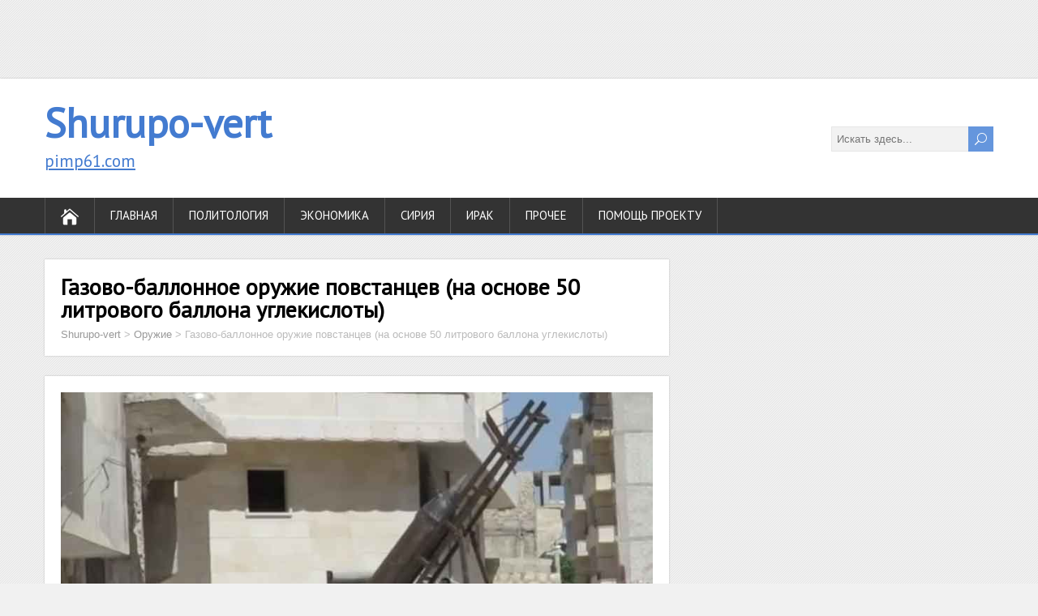

--- FILE ---
content_type: text/html; charset=UTF-8
request_url: http://shurupo-vert.ru/gazovo-ballonnoe-oruzhie-povstancev-na-osnove-50-litrovogo-ballona-uglekisloty/
body_size: 7226
content:
<!DOCTYPE html> <!--[if IE 7]><html class="ie ie7" lang="ru-RU"> <![endif]--> <!--[if IE 8]><html class="ie ie8" lang="ru-RU"> <![endif]--> <!--[if !(IE 7) | !(IE 8)  ]><!--><html lang="ru-RU"> <!--<![endif]--><head><meta charset="UTF-8" /><meta name="viewport" content="width=device-width" /><link rel="pingback" href="http://shurupo-vert.ru/xmlrpc.php"><title>Газово-баллонное оружие повстанцев (на основе 50 литрового баллона углекислоты) | Shurupo-vert</title><link rel='dns-prefetch' href='//fonts.googleapis.com' /><link rel="alternate" type="application/rss+xml" title="Shurupo-vert  &raquo; Лента" href="http://shurupo-vert.ru/feed/" /> <script type="text/javascript">'use strict';
			(function (w) {
				var darx = {};

				darx.addEvent = function (elem, event, fn) {
					if (elem.addEventListener) {
						elem.addEventListener(event, fn, false);
					} else {
						elem.attachEvent('on' + event, function () {
							return (fn.call(elem, window.event));
						});
					}
				};

				darx.fireEvent = function (elem, event) {
					var evt = elem.createEvent('Event');
					evt.initEvent(event, true, true);
					elem.dispatchEvent(evt);
				};

				darx.get = function (url, data, callback) {
					sendRequest('GET', url, data, callback);
				};

				darx.post = function (url, data, callback) {
					sendRequest('POST', url, data, callback);
				};

				darx.getJSON = function (url, data, callback) {
					var callbackName = 'darx_jsonp_' + Math.round(1000000000 * Math.random());
					window[callbackName] = function(data) {
						delete window[callbackName];
						document.body.removeChild(script);
						callback(data);
					};
					
					
					var script = document.createElement('script');
					script.type = "text/javascript";
					script.async = true;
					data.callback = callbackName;
					script.src = url + '?' + http_build_query(data);
					document.body.appendChild(script);
				};

				var http_build_query = function (data) {
					var params = [];
					var type;
					for (var key in data){
						if (data.hasOwnProperty(key)) {
							type = Object.prototype.toString.call(data[key]);
							if (type === '[object Array]' || type === '[object Object]') {
								for (var i in data[key]) {
									if (data[key].hasOwnProperty(i)) {
										params.push(encodeURIComponent(key) + '[]=' + encodeURIComponent(data[key][i]));
									}
								}
							} else {
								params.push(encodeURIComponent(key) + '=' + encodeURIComponent(data[key]));
							}
						}
					}
					return params.join('&');
				};

				var sendRequest = function (method, url, data, callback) {
					var xhr = false;
					var XMLHttpFactories = [
						function () {return new XMLHttpRequest()},
						function () {return new ActiveXObject("Msxml2.XMLHTTP")},
						function () {return new ActiveXObject("Msxml3.XMLHTTP")},
						function () {return new ActiveXObject("Microsoft.XMLHTTP")}
					];
					for (var i=0; i<XMLHttpFactories.length; ++i) {
						try { xhr = XMLHttpFactories[i]() } catch (e) { continue; }
						break;
					}

					if (!xhr) return;

					if (method === 'GET')  {
						data.r = Math.random();
						url += '?' + http_build_query(data);
					}

					xhr.open(method, url, true);
					xhr.setRequestHeader("X-Requested-With", "XMLHttpRequest");
					xhr.timeout = 5000;

					if (callback) {
						xhr.loaded = xhr.onreadystatechange = function () {
							if (xhr.readyState !== 4) return;
							callback(xhr.responseText, xhr);
						}
					}

					if (method !== 'GET')  {
						xhr.setRequestHeader("Content-type", "application/x-www-form-urlencoded");
						xhr.send(http_build_query(data));
					} else {
						xhr.send(null);
					}
				};

				w.darx = darx;
			}(window));</script> <link rel='stylesheet' id='wp-block-library-css'  href='http://shurupo-vert.ru/wp-includes/css/dist/block-library/style.min.css' type='text/css' media='all' /><link rel='stylesheet' id='shootingstar-style-css'  href='http://shurupo-vert.ru/wp-content/cache/wmac/css/wmac_single_eeefc7ffac1d1d5fda45645b1582e368.css' type='text/css' media='all' /><link rel='stylesheet' id='shootingstar-elegantfont-css'  href='http://shurupo-vert.ru/wp-content/cache/wmac/css/wmac_single_29f03ae7e53deeb7dac179ad06aeb6ac.css' type='text/css' media='all' /><link crossorigin="anonymous" rel='stylesheet' id='shootingstar-google-font-default-css'  href='//fonts.googleapis.com/css?family=PT+Sans&#038;subset=latin%2Clatin-ext' type='text/css' media='all' /><link rel='stylesheet' id='jquery.lightbox.min.css-css'  href='http://shurupo-vert.ru/wp-content/cache/wmac/css/wmac_single_13adc25fec5a52752d0f511887f354a3.css' type='text/css' media='all' /> <!--[if lt IE 9]> <script type='text/javascript' src='http://shurupo-vert.ru/wp-content/themes/shootingstar/js/html5.min.js'></script> <![endif]--><link rel='https://api.w.org/' href='http://shurupo-vert.ru/wp-json/' /><link rel="canonical" href="http://shurupo-vert.ru/gazovo-ballonnoe-oruzhie-povstancev-na-osnove-50-litrovogo-ballona-uglekisloty/" /><link rel="alternate" type="application/json+oembed" href="http://shurupo-vert.ru/wp-json/oembed/1.0/embed?url=http%3A%2F%2Fshurupo-vert.ru%2Fgazovo-ballonnoe-oruzhie-povstancev-na-osnove-50-litrovogo-ballona-uglekisloty%2F" /><link rel="alternate" type="text/xml+oembed" href="http://shurupo-vert.ru/wp-json/oembed/1.0/embed?url=http%3A%2F%2Fshurupo-vert.ru%2Fgazovo-ballonnoe-oruzhie-povstancev-na-osnove-50-litrovogo-ballona-uglekisloty%2F&#038;format=xml" /><meta name="robots" content="index,follow,noodp,noydir" /><meta name="description" content="Ранее, я опубликовал фото, этого мощного оружия повстанцев, теперь же мы можем более" /><link rel="canonical" href="http://shurupo-vert.ru/gazovo-ballonnoe-oruzhie-povstancev-na-osnove-50-litrovogo-ballona-uglekisloty/" /> <!--[if IE]><style type="text/css" media="screen">#header, #wrapper-footer, #nav-below, #infscr-loading, .entry-content, .sidebar-widget, .search .navigation, .entry-headline-wrapper, .post-entry {
        behavior: url("http://shurupo-vert.ru/wp-content/themes/shootingstar/css/pie/PIE.php");
        zoom: 1;
}</style><![endif]--><link rel="amphtml" href="http://shurupo-vert.ru/gazovo-ballonnoe-oruzhie-povstancev-na-osnove-50-litrovogo-ballona-uglekisloty/amp/"><meta property="vk:app_id" content="4799789" /></head><body class="post-template-default single single-post postid-719 single-format-standard" id="wrapper"><div class="pattern"></div><center> <script async src="//pagead2.googlesyndication.com/pagead/js/adsbygoogle.js"></script>  <ins class="adsbygoogle"
 style="display:inline-block;width:728px;height:90px"
 data-ad-client="ca-pub-4106789888746339"
 data-ad-slot="8276491537"></ins> <script>(adsbygoogle = window.adsbygoogle || []).push({});</script> </center><div id="container"><header id="header"><div class="header-content-wrapper"><div class="header-content"><p class="site-title"><a href="http://shurupo-vert.ru/">Shurupo-vert </a></p><p class="site-description"><a href="https://pimp61.com/">pimp61.com</a></p><form id="searchform" method="get" action="http://shurupo-vert.ru/"><div class="searchform-wrapper"><input type="text" value="" name="s" id="s" placeholder="Искать здесь..." /> <input type="submit" class="send icon_search" name="searchsubmit" value="&#x55;" /></div></form></div></div><div class="menu-box-container"><div class="menu-box-wrapper"><div class="menu-box"> <a class="link-home" href="http://shurupo-vert.ru/"><i class="icon_house" aria-hidden="true"></i></a><div class="menu-menyu-1-container"><ul id="nav" class="menu"><li id="menu-item-25" class="menu-item menu-item-type-post_type menu-item-object-page menu-item-home menu-item-25"><a href="http://shurupo-vert.ru/">Главная</a></li><li id="menu-item-3000" class="menu-item menu-item-type-post_type menu-item-object-page menu-item-has-children menu-item-3000"><a href="http://shurupo-vert.ru/politologiya/">Политология</a><ul class="sub-menu"><li id="menu-item-2995" class="menu-item menu-item-type-taxonomy menu-item-object-category first-menu-item menu-item-2995"><a href="http://shurupo-vert.ru/category/politologiya/">Теория</a></li><li id="menu-item-3007" class="menu-item menu-item-type-taxonomy menu-item-object-category menu-item-3007"><a href="http://shurupo-vert.ru/category/politika-istoriya/">Политика &#038; история</a></li><li id="menu-item-3686" class="menu-item menu-item-type-taxonomy menu-item-object-category last-menu-item menu-item-3686"><a href="http://shurupo-vert.ru/category/slovar/">Словарь</a></li></ul></li><li id="menu-item-3496" class="menu-item menu-item-type-taxonomy menu-item-object-category menu-item-3496"><a href="http://shurupo-vert.ru/category/ekonomika/">Экономика</a></li><li id="menu-item-213" class="menu-item menu-item-type-taxonomy menu-item-object-category menu-item-213"><a href="http://shurupo-vert.ru/category/siriya-novosti/">Сирия</a></li><li id="menu-item-421" class="menu-item menu-item-type-taxonomy menu-item-object-category menu-item-421"><a href="http://shurupo-vert.ru/category/irak/">Ирак</a></li><li id="menu-item-790" class="menu-item menu-item-type-taxonomy menu-item-object-category menu-item-has-children menu-item-790"><a href="http://shurupo-vert.ru/category/prochee/">Прочее</a><ul class="sub-menu"><li id="menu-item-327" class="menu-item menu-item-type-taxonomy menu-item-object-category current-post-ancestor current-menu-parent current-post-parent first-menu-item menu-item-327"><a href="http://shurupo-vert.ru/category/oruzhie/">Оружие</a></li><li id="menu-item-365" class="menu-item menu-item-type-post_type menu-item-object-page menu-item-has-children menu-item-365"><a href="http://shurupo-vert.ru/organizacii/">Организации</a><ul class="sub-menu"><li id="menu-item-2499" class="menu-item menu-item-type-post_type menu-item-object-page first-menu-item menu-item-2499"><a href="http://shurupo-vert.ru/sirijskaya-oppoziciya/">Сирийская оппозиция</a></li><li id="menu-item-597" class="menu-item menu-item-type-taxonomy menu-item-object-category menu-item-597"><a href="http://shurupo-vert.ru/category/ypg-kurdy/">YPG\YPJ (курды Сирии)</a></li><li id="menu-item-2486" class="menu-item menu-item-type-post_type menu-item-object-page last-menu-item menu-item-2486"><a href="http://shurupo-vert.ru/sdf-demokraticheskie-sily-sirii/">SDF</a></li></ul></li><li id="menu-item-1778" class="menu-item menu-item-type-post_type menu-item-object-page last-menu-item menu-item-1778"><a href="http://shurupo-vert.ru/kontakty/">Контакты</a></li></ul></li><li id="menu-item-3108" class="menu-item menu-item-type-post_type menu-item-object-page menu-item-3108"><a href="http://shurupo-vert.ru/pomoshh-proektu/">Помощь проекту</a></li></ul></div></div></div></div></header><div id="main-content-wrapper"><div id="main-content"><div id="content" class="hentry"><div class="entry-headline-wrapper"><div class="entry-headline-wrapper-inner"><h1 class="entry-headline title single-title entry-title">Газово-баллонное оружие повстанцев (на основе 50 литрового баллона углекислоты)</h1><p class="breadcrumb-navigation"> <span property="itemListElement" typeof="ListItem"><a property="item" typeof="WebPage" title="Go to Shurupo-vert ." href="http://shurupo-vert.ru" class="home"><span property="name">Shurupo-vert </span></a><meta property="position" content="1"></span> &gt; <span property="itemListElement" typeof="ListItem"><a property="item" typeof="WebPage" title="Go to the Оружие category archives." href="http://shurupo-vert.ru/category/oruzhie/" class="taxonomy category"><span property="name">Оружие</span></a><meta property="position" content="2"></span> &gt; <span class="post post-post current-item">Газово-баллонное оружие повстанцев (на основе 50 литрового баллона углекислоты)</span></p></div></div><div class="entry-content"><div class="entry-content-inner"> <img width="843" height="458" src="http://shurupo-vert.ru/wp-content/uploads/2015/06/98-8.jpg" class="attachment-post-thumbnail size-post-thumbnail wp-post-image" alt="Ожесточенные городские бои в Алеппо, оппозиция в наступлении" srcset="http://shurupo-vert.ru/wp-content/uploads/2015/06/98-8.jpg 843w, http://shurupo-vert.ru/wp-content/uploads/2015/06/98-8-300x163.jpg 300w" sizes="(max-width: 843px) 100vw, 843px" title="Ожесточенные городские бои в Алеппо, оппозиция в наступлении" /><p class="post-meta"> <span class="post-info-author vcard author"><i class="icon_pencil-edit" aria-hidden="true"></i><span class="fn"><a href="http://shurupo-vert.ru/author/janberg/" title="Записи janberg" rel="author">janberg</a></span></span> <span class="post-info-date post_date date updated"><i class="icon_clock_alt" aria-hidden="true"></i>25.06.2015</span></p><div class="post-info"><p class="post-category"><span class="post-info-category"><i class="icon_folder-alt" aria-hidden="true"></i><a href="http://shurupo-vert.ru/category/oruzhie/" rel="category tag">Оружие</a></span></p><p class="post-tags"><span class="post-info-tags"><i class="icon_tag_alt" aria-hidden="true"></i><a href="http://shurupo-vert.ru/tag/oruzhie/" rel="tag">оружие</a></span></p></div> <script type="text/javascript">window.stManager = {};
							window.stManager.done = function(type) {
								if( type === 'api/share.js' ) {
									darx.fireEvent(document, 'vkapi_vkshare');
								}
							};</script> <p><span style="color: #000000; font-family: Calibri; font-size: medium;">Ранее, <a href="http://shurupo-vert.ru/novoe-gazovo-ballonnoe-oruzhie-povstancev/">я опубликовал фото, этого мощного оружия повстанцев</a>, теперь же мы можем более подробно наблюдать его в действии.</span></p><p>&nbsp;</p><center> <script async src="//pagead2.googlesyndication.com/pagead/js/adsbygoogle.js"></script>  <ins class="adsbygoogle"
 style="display:inline-block;width:728px;height:90px"
 data-ad-client="ca-pub-4106789888746339"
 data-ad-slot="8276491537"></ins> <script>(adsbygoogle = window.adsbygoogle || []).push({});</script> </center><div id="attachment_713" style="width: 853px" class="wp-caption alignnone"><a href="http://shurupo-vert.ru/wp-content/uploads/2015/06/98-7.jpg" rel="lightbox[719]"><img class="wp-image-713 size-full" src="http://shurupo-vert.ru/wp-content/uploads/2015/06/98-7.jpg" alt="Алеппо, пуск газо-баллонной ракеты огромной мощности (50 л баллон)" width="843" height="458" srcset="http://shurupo-vert.ru/wp-content/uploads/2015/06/98-7.jpg 843w, http://shurupo-vert.ru/wp-content/uploads/2015/06/98-7-300x163.jpg 300w" sizes="(max-width: 843px) 100vw, 843px" /></a><p class="wp-caption-text">Алеппо, пуск газо-баллонной ракеты огромной мощности (50 л баллон)</p></div><div id="attachment_714" style="width: 853px" class="wp-caption alignnone"><a href="http://shurupo-vert.ru/wp-content/uploads/2015/06/98-8.jpg" rel="lightbox[719]"><img class="wp-image-714 size-full" src="http://shurupo-vert.ru/wp-content/uploads/2015/06/98-8.jpg" alt="Алеппо, пуск газо-баллонной ракеты огромной мощности (50 л баллон)" width="843" height="458" srcset="http://shurupo-vert.ru/wp-content/uploads/2015/06/98-8.jpg 843w, http://shurupo-vert.ru/wp-content/uploads/2015/06/98-8-300x163.jpg 300w" sizes="(max-width: 843px) 100vw, 843px" /></a><p class="wp-caption-text">Алеппо, пуск газо-баллонной ракеты огромной мощности (50 л баллон)</p></div><div id="attachment_715" style="width: 853px" class="wp-caption alignnone"><a href="http://shurupo-vert.ru/wp-content/uploads/2015/06/98-9.jpg" rel="lightbox[719]"><img class="wp-image-715 size-full" src="http://shurupo-vert.ru/wp-content/uploads/2015/06/98-9.jpg" alt="Алеппо, пуск газо-баллонной ракеты огромной мощности (50 л баллон)" width="843" height="458" srcset="http://shurupo-vert.ru/wp-content/uploads/2015/06/98-9.jpg 843w, http://shurupo-vert.ru/wp-content/uploads/2015/06/98-9-300x163.jpg 300w" sizes="(max-width: 843px) 100vw, 843px" /></a><p class="wp-caption-text">Алеппо, пуск газо-баллонной ракеты огромной мощности (50 л баллон)</p></div><div id="attachment_716" style="width: 853px" class="wp-caption alignnone"><a href="http://shurupo-vert.ru/wp-content/uploads/2015/06/98-10.jpg" rel="lightbox[719]"><img class="wp-image-716 size-full" src="http://shurupo-vert.ru/wp-content/uploads/2015/06/98-10.jpg" alt="Алеппо, пуск газо-баллонной ракеты огромной мощности (50 л баллон)" width="843" height="458" srcset="http://shurupo-vert.ru/wp-content/uploads/2015/06/98-10.jpg 843w, http://shurupo-vert.ru/wp-content/uploads/2015/06/98-10-300x163.jpg 300w" sizes="(max-width: 843px) 100vw, 843px" /></a><p class="wp-caption-text">Алеппо, пуск газо-баллонной ракеты огромной мощности (50 л баллон)</p></div><p><iframe src="https://www.youtube.com/embed/P48CFpgSvKc" width="560" height="315" frameborder="0" allowfullscreen="allowfullscreen"></iframe></p> <!--noindex--><div style='clear:both;'><ul class='nostyle' style='float:left'><li><div class='vkapishare' id='vkapi_share_719_36425474'></div></li> <script type="text/javascript">(function(){
					darx.addEvent(document, 'vkapi_vkshare', function () {
						document.getElementById('vkapi_share_719_36425474').innerHTML = VK.Share.button(
							{
								url: 'http://shurupo-vert.ru/gazovo-ballonnoe-oruzhie-povstancev-na-osnove-50-litrovogo-ballona-uglekisloty/',
								title: 'Газово-баллонное оружие повстанцев (на основе 50 литрового баллона углекислоты)',
								description: 'Ранее, я опубликовал фото, этого мощного оружия повстанцев, теперь же мы можем более подробно наблюдать его в действии.  &nbsp;  Алеппо, пу',
								image: 'http://shurupo-vert.ru/wp-content/uploads/2015/06/98-8.jpg'
							},
							{
								type: 'round',
								text: 'Сохранить'
							}
						);
					});
				})();</script><li><div><a
 style='border:none'
 rel='nofollow'
 href='https://twitter.com/share'
 class='twitter-share-button'
 data-url='http://shurupo-vert.ru/gazovo-ballonnoe-oruzhie-povstancev-na-osnove-50-litrovogo-ballona-uglekisloty/'
 data-text='Газово-баллонное оружие повстанцев (на основе 50 литрового баллона углекислоты)'
 data-via='https://twitter.com/voin1994'
 data-dnt='true'
 data-count='none'></a></div></li><li><div id='vkapi_like_719_87904368'></div></li> <script type="text/javascript">(function(){
					darx.addEvent(document, 'vk', function(){
						VK.Widgets.Like('vkapi_like_719_87904368', {
							width: 1,
							height: 20,
							type: 'full',
							verb: '0',
							pageTitle: 'Газово-баллонное оружие повстанцев (на основе 50 литрового баллона углекислоты)',
							pageDescription: 'Ранее, я опубликовал фото, этого мощного оружия повстанцев, теперь же мы можем более подробно наблюдать его в действии.  &nbsp;  Алеппо, пу',
							pageUrl: 'http://shurupo-vert.ru/gazovo-ballonnoe-oruzhie-povstancev-na-osnove-50-litrovogo-ballona-uglekisloty/',
							pageImage: 'http://shurupo-vert.ru/wp-content/uploads/2015/06/98-8.jpg',
							text: 'Ранее, я опубликовал фото, этого мощного оружия повстанцев, теперь же мы можем более подробно наблюдать его в действии.  &nbsp;  Алеппо, пу'
						}, 719);
					});
				})();</script></ul></div><br style="clear:both;"><!--/noindex--><div id="shootingstar-post-nav" class="navigation" role="navigation"><div class="nav-wrapper"><p class="nav-previous"><a href="http://shurupo-vert.ru/ozhestochennye-gorodskie-boi-v-aleppo-oppoziciya-v-nastuplenii/" title="Ожесточенные городские бои в Алеппо, оппозиция в наступлении">&larr; Предыдущая запись</a></p><p class="nav-next"><a href="http://shurupo-vert.ru/shturm-daraa-i-okrestnostej-nachalsya/" title="Штурм Дараа и окрестностей начался">Следующая запись &rarr;</a></p></div></div></div></div><div id="comments"> <input type="hidden" id="comments_post_id" value="719"/><div id='vk-comments' style='max-width:700px'><div id='vk-comments-widget'></div> <script type='text/javascript'>(function(){
						darx.addEvent(document, 'vk', function(){
		                    VK.Widgets.Comments(
		                        'vk-comments-widget', {
		                            width: 0,
		                            height: 0,
		                            limit: 15,
		                            attach: 'graffiti,photo,audio,video,link',
		                            autoPublish: 0,
		                            mini: 1,
		                            pageUrl: 'http://shurupo-vert.ru/gazovo-ballonnoe-oruzhie-povstancev-na-osnove-50-litrovogo-ballona-uglekisloty/'
		                        }, 719);
						});
						var data = {
							v: 5.75,
							widget_api_id: 4799789,
							page_id: 719,
							url: 'http://shurupo-vert.ru/gazovo-ballonnoe-oruzhie-povstancev-na-osnove-50-litrovogo-ballona-uglekisloty/',
							access_token: ''
						};
						darx.getJSON('https://api.vk.com/method/widgets.getComments', data, function (r) {
							document.getElementById('vkapi_comm_vk_count').innerHTML = r.response.count;
						});
					})();</script> </div></div></div><aside id="sidebar"></aside></div></div><footer id="wrapper-footer"><div id="footer"><div class="footer-widget-area footer-widget-area-1"></div><div class="footer-widget-area footer-widget-area-2"></div><div class="footer-widget-area footer-widget-area-3"></div></div> <script type="text/javascript">var _acic={dataProvider:10};(function(){var e=document.createElement("script");e.type="text/javascript";e.async=true;e.src="//www.acint.net/aci.js";var t=document.getElementsByTagName("script")[0];t.parentNode.insertBefore(e,t)})()</script></footer></div>  <script type="text/javascript">window.vkAsyncInit = function() {
						VK.Observer.subscribe('widgets.comments.new_comment', function(num, last_comment, date, sign) {
							var data = {
								action: 'darx.comments',
								provider: 'vk',
								job: 'add',
								id: document.getElementById("comments_post_id").value,
								num: num,
								last_comment: last_comment,
								date: date,
								sign: sign
							};
							darx.post('http://shurupo-vert.ru/wp-admin/admin-ajax.php', data);
						});

						VK.Observer.subscribe('widgets.comments.delete_comment', function(num, last_comment, date, sign) {
							var data = {
								action: 'darx.comments',
								provider: 'vk',
								job: 'remove',
								id: document.getElementById("comments_post_id").value,
								num: num,
								last_comment: last_comment,
								date: date,
								sign: sign
							};
							darx.post('http://shurupo-vert.ru/wp-admin/admin-ajax.php', data);
						});
					};</script> <script type="text/javascript">(function (d) {
					var id = "vk";
					if (d.getElementById(id)) return;
					var el = document.createElement("script");
					el.type = "text/javascript";
					el.async = true;
					el.id = id;
					el.src = "https://vk.com/js/api/openapi.js";
					el.onload = function(){darx.fireEvent(d, "vk")};
					var ref = document.getElementsByTagName("script")[0]; 
                    ref.parentNode.insertBefore(el,ref);
				}(document));
				(function (d) {
					var id = "vkshare";
					if (d.getElementById(id)) return;
					var el = document.createElement("script");
					el.type = "text/javascript";
					el.async = true;
					el.id = id;
					el.src = "https://vk.com/js/api/share.js";
					el.onload = function(){darx.fireEvent(d, "vkshare")};
					var ref = document.getElementsByTagName("script")[0]; 
                    ref.parentNode.insertBefore(el,ref);
				}(document));
				(function (d) {
					var id = "tw";
					if (d.getElementById(id)) return;
					var el = document.createElement("script");
					el.type = "text/javascript";
					el.async = true;
					el.id = id;
					el.src = "https://platform.twitter.com/widgets.js";
					el.onload = function(){darx.fireEvent(d, "tw")};
					var ref = document.getElementsByTagName("script")[0]; 
                    ref.parentNode.insertBefore(el,ref);
				}(document));</script> <a href="https://metrika.yandex.ru/stat/?id=28120884&amp;from=informer"
target="_blank" rel="nofollow"><img src="https://informer.yandex.ru/informer/28120884/3_1_FFFFFFFF_EFEFEFFF_0_pageviews"
style="width:88px; height:31px; border:0;" alt="Яндекс.Метрика" title="Яндекс.Метрика: данные за сегодня (просмотры, визиты и уникальные посетители)" class="ym-advanced-informer" data-cid="28120884" data-lang="ru" /></a>  <script type="text/javascript" >(function (d, w, c) {
        (w[c] = w[c] || []).push(function() {
            try {
                w.yaCounter28120884 = new Ya.Metrika({
                    id:28120884,
                    clickmap:true,
                    trackLinks:true,
                    accurateTrackBounce:true,
                    webvisor:true
                });
            } catch(e) { }
        });

        var n = d.getElementsByTagName("script")[0],
            s = d.createElement("script"),
            f = function () { n.parentNode.insertBefore(s, n); };
        s.type = "text/javascript";
        s.async = true;
        s.src = "https://mc.yandex.ru/metrika/watch.js";

        if (w.opera == "[object Opera]") {
            d.addEventListener("DOMContentLoaded", f, false);
        } else { f(); }
    })(document, window, "yandex_metrika_callbacks");</script> <noscript><div><img src="https://mc.yandex.ru/watch/28120884" style="position:absolute; left:-9999px;" alt="" /></div></noscript>  <script type='text/javascript'>var JQLBSettings = {"showTitle":"1","showCaption":"1","showNumbers":"1","fitToScreen":"0","resizeSpeed":"400","showDownload":"0","navbarOnTop":"0","marginSize":"0","slideshowSpeed":"4000","prevLinkTitle":"\u043f\u0440\u0435\u0434\u044b\u0434\u0443\u0449\u0435\u0435 \u0438\u0437\u043e\u0431\u0440\u0430\u0436\u0435\u043d\u0438\u0435","nextLinkTitle":"\u0441\u043b\u0435\u0434\u0443\u044e\u0449\u0435\u0435 \u0438\u0437\u043e\u0431\u0440\u0430\u0436\u0435\u043d\u0438\u0435","closeTitle":"\u0437\u0430\u043a\u0440\u044b\u0442\u044c \u0433\u0430\u043b\u0435\u0440\u0435\u044e","image":"\u0418\u0437\u043e\u0431\u0440\u0430\u0436\u0435\u043d\u0438\u0435 ","of":" \u0438\u0437 ","download":"Download","pause":"(pause slideshow)","play":"(play slideshow)"};</script> <style type="text/css">ul.nostyle,
				ul.nostyle li {
					list-style: none;
					background: none;
				}

				ul.nostyle li {
					height: 20px;
					line-height: 20px;
					padding: 5px;
					margin: 0;
					display: inline-block;
					vertical-align: top;
				}

				ul.nostyle li:before,
				ul.nostyle li:after {
					content: none !important;
				}

				ul.nostyle a {
					border: none !important;
				}

				ul.nostyle li div table {
					margin: 0;
					padding: 0;
				}

				.vkapishare {
					padding: 0 3px 0 0;
				}

				.vkapishare td,
				.vkapishare tr {
					border: 0 !important;
					padding: 0 !important;
					margin: 0 !important;
					vertical-align: top !important;
				}

				ul.nostyle iframe {
					max-width: none !important;
				}

				[id^=___plusone_] {
					vertical-align: top !important;
				}

				.fb_iframe_widget {
					width: 100%;
				}</style> <script type="text/javascript" defer src="http://shurupo-vert.ru/wp-content/cache/wmac/js/wmac_c833eb557280158b8740ce3fb83fc76f.js"></script></body></html>

--- FILE ---
content_type: text/html; charset=utf-8
request_url: https://www.google.com/recaptcha/api2/aframe
body_size: 269
content:
<!DOCTYPE HTML><html><head><meta http-equiv="content-type" content="text/html; charset=UTF-8"></head><body><script nonce="aEfZjwlNLKBvwKvjXAi70w">/** Anti-fraud and anti-abuse applications only. See google.com/recaptcha */ try{var clients={'sodar':'https://pagead2.googlesyndication.com/pagead/sodar?'};window.addEventListener("message",function(a){try{if(a.source===window.parent){var b=JSON.parse(a.data);var c=clients[b['id']];if(c){var d=document.createElement('img');d.src=c+b['params']+'&rc='+(localStorage.getItem("rc::a")?sessionStorage.getItem("rc::b"):"");window.document.body.appendChild(d);sessionStorage.setItem("rc::e",parseInt(sessionStorage.getItem("rc::e")||0)+1);localStorage.setItem("rc::h",'1769513947959');}}}catch(b){}});window.parent.postMessage("_grecaptcha_ready", "*");}catch(b){}</script></body></html>

--- FILE ---
content_type: text/css;charset=UTF-8
request_url: http://shurupo-vert.ru/wp-content/cache/wmac/css/wmac_single_13adc25fec5a52752d0f511887f354a3.css
body_size: 869
content:
#lightbox{position:absolute;left:0;width:100%;z-index:10100;text-align:center;line-height:0}#jqlb_loading{height:32px;background-image:url(//shurupo-vert.ru/wp-content/plugins/wp-jquery-lightbox/styles/./images/ru_RU/loading.gif);background-repeat:no-repeat;background-position:center center}#jqlb_closelabel{height:22px;background-image:url(//shurupo-vert.ru/wp-content/plugins/wp-jquery-lightbox/styles/./images/ru_RU/closelabel.gif);background-repeat:no-repeat;background-position:center center}#lightbox a img{border:none}#outerImageContainer{position:relative;background-color:#fff;width:250px;height:250px;margin:0 auto}#imageContainer{padding:10px}#loading{position:absolute;top:40%;left:0;height:25%;width:100%;text-align:center;line-height:0}#hoverNav{position:absolute;top:0;left:0;height:100%;width:100%;z-index:10}#imageContainer>#hoverNav{left:0}#hoverNav a{outline:none}#prevLink,#nextLink{width:45%;height:100%;background:transparent url(//shurupo-vert.ru/wp-content/plugins/wp-jquery-lightbox/styles/./images/ru_RU/blank.gif) no-repeat;display:block}#prevLink{left:0;float:left}#nextLink{right:0;float:right}#prevLink:hover,#prevLink:visited:hover{background:url(//shurupo-vert.ru/wp-content/plugins/wp-jquery-lightbox/styles/./images/ru_RU/prev.gif) left 50% no-repeat}#nextLink:hover,#nextLink:visited:hover{background:url(//shurupo-vert.ru/wp-content/plugins/wp-jquery-lightbox/styles/./images/ru_RU/next.gif) right 50% no-repeat}#nextLinkText,#prevLinkText{color:#ff9834;font-weight:700;text-decoration:none}#nextLinkText{padding-left:20px}#prevLinkText{padding-right:20px}.ontop #imageData{padding-top:5px}#imageDataContainer{font:10px Verdana,Helvetica,sans-serif;background-color:#fff;margin:0 auto;line-height:1.4em}#imageData{padding:0 10px}#imageData #imageDetails{width:70%;float:left;text-align:left}#imageData #caption{font-weight:700}#imageData #numberDisplay{padding-bottom:1em}#downloadLink{display:none}#controls{white-space:nowrap}#imageData #bottomNavClose{width:86px;float:right;padding-bottom:.7em}#imageData #helpDisplay{clear:left;float:left;display:block}#overlay{position:absolute;top:0;left:0;z-index:10090;width:100%;height:500px;background-color:#000;filter:alpha(opacity=60);-moz-opacity:.6;opacity:.6;display:none}.clearfix:after{content:".";display:block;height:0;clear:both;visibility:hidden}* html>body .clearfix{display:inline-block;width:100%}* html .clearfix{height:1%}#lightboxIframe{display:none}